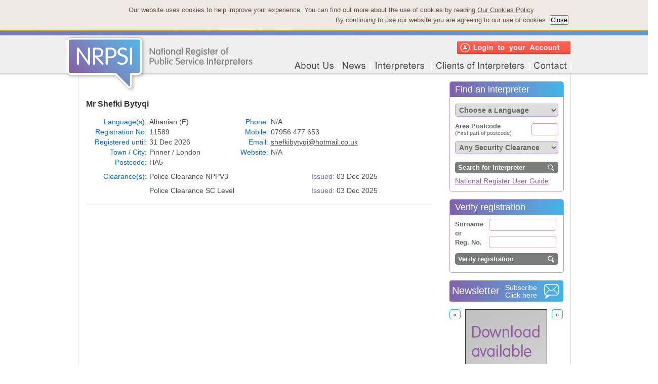

--- FILE ---
content_type: text/html; charset=UTF-8
request_url: https://www.nrpsi.org.uk/interpreters/Shefki-Bytyqi-11589.html
body_size: 5295
content:

<!DOCTYPE html>
<html lang="en-GB"  xml:lang="en-GB">
<head>
<meta http-equiv="Content-Type" content="text/html; charset=utf-8" />
<meta http-equiv="X-UA-Compatible" content="IE=9" >
<title>NRPSI - Interpreter Mr Shefki Bytyqi - Albanian</title>
<meta name="description" content="Mr Shefki Bytyqi is a NRPSI registered Interpreter for Language(s) Albanian. The NRPSI is the UK's independent voluntary regulator of professional interpreters specialising in the public sector." />
<meta name="viewport" content="width=device-width">
<link href="/NRPSI_news.rss" rel="alternate" type="application/rss+xml" title="NRPSI - latest News and Links" />
<link href="/css/jquery-ui.css" rel="stylesheet" type="text/css" />
<link href="/css/main.css" rel="stylesheet" />
<link href="/css/menu.css" rel="stylesheet" type="text/css" />
<script language="JavaScript" src="/js/jquery-1.8.2.min.js" type="text/javascript"></script>
<script language="JavaScript" src="/js/jquery-ui-1.8.24.min.js" type="text/javascript"></script>
<script language="JavaScript" src="/js/jquery.validate.min.js" type="text/javascript"></script>
<script language="JavaScript" src="/js/jquery.cycle.all.js" type="text/javascript"></script>
<script language="JavaScript" src="/js/nrpsi.js" type="text/javascript"></script>

<!-- Google tag (gtag.js) -->
<script async src="https://www.googletagmanager.com/gtag/js?id=G-M2WMR2PWS0"></script>
<script>
  window.dataLayer = window.dataLayer || [];
  function gtag(){dataLayer.push(arguments);}
  gtag('js', new Date());

  gtag('config', 'G-M2WMR2PWS0');
</script>

<script type="text/javascript">
$(function() {
	webStats(
  "",
  "",
  "",
  "");

});
</script>
</head>
<body>
<a name="top" id="top"></a>
<div id="cookieNote">
  <div id="cookieCont">Our website uses cookies to help improve your experience. You can find out more about the use of cookies by reading <span style="cursor:pointer;font-size: small; text-decoration:underline;text-decoration:underline; cursor:pointer;" onClick="showCookiePol('cookies')">Our Cookies Policy</span>.<br>
    By continuing to use our website you are agreeing to our use of cookies.
    <input name="Close" id="cookieClose" type="button" style="font-size:small; padding:0; line-height:10px;" value="Close" onClick="$('#cookieNote').hide();">
    </div>
</div>
<div id="topGrad"></div>
<div id="headWrapper">
  <header>
    <div id="mHeader"> <a href="/"><img class="logo" src="/images/nrpsi-logo.png" alt="NRPSI-LOGO" width="371" height="115"/></a>
          <div id="topMenu">
      <ul class="menu">
        <!--<li class="nosub"><a class="open home" href="/"><img src="/images/blank.gif" width="8" height="8" alt="Home Page" /></a></li>-->
        <li class="liTop"><a class="open about" href="/about-us.html"><img src="/images/blank.gif" width="8" height="8" alt="About Us" />
          <!--[if gte IE 7]><!--></a><!--<![endif]-->
          <!--[if lte IE 6]><table><tr><td><![endif]-->
          <ul>
            <li><a href="/about-us/our-history.html">Our History</a></li>
            <li><a href="/about-us/board-of-directors.html">NRPSI Board</a></li>
            <li><a href="/about-us/nrpsi-team.html">NRPSI Team</a></li>
            <li><a href="/about-us/registration.html">Registration</a></li>
            <li><a href="/about-us/qualification.html">Qualification</a></li>
            <li><a href="/about-us/professional-standards.html">Professional Standards</a></li>
            <li><a href="/about-us/equality-and-diversity.html">Equality and Diversity</a></li>
            <li><a href="/about-us/frequently-asked-questions.html">Frequently Asked Questions</a></li>
            <li><a href="/about-us/terms-and-conditions.html">Terms and Conditions</a></li>
            <!--<li><a href="/about-us/complaints-about-interpreters.html">Complaints about Interpreters</a></li>
            <li><a href="/about-us/disciplinary-committee-and-hearings.html">Disciplinary Committee and Hearings</a></li>-->
          </ul>
          <!--[if lte IE 6]></td></tr></table></a><![endif]-->
        </li>
        <li class="nosub"><a class="open news" href="/news-and-links.html"><img src="/images/blank.gif" width="8" height="8" alt="News" /></a></li>
        <li class="liTop"><a class="open inter" href="/for-interpreters.html"><img src="/images/blank.gif" width="8" height="8" alt="Interpreters" />
          <!--[if gte IE 7]><!--></a><!--<![endif]-->
          <!--[if lte IE 6]><table><tr><td><![endif]-->
          <ul>
            <li><a href="/for-interpreters/why-join-the-national-register.html">Why join the National Register</a></li>
            <li><a href="/for-interpreters/join-the-register.html">How to join the Register</a></li>
            <li><a href="/for-interpreters/renew-your-registration.html">How to renew your registration</a></li>
            <li><a href="/for-interpreters/returning-to-the-register.html">Returning to the Register</a></li>
            <li><a href="/for-interpreters/register-additional-languages.html">Register Additional Languages</a></li>
            <li><a href="/for-interpreters/fees.html">Fees</a></li>
            <li><a href="/for-interpreters/make-a-payment.html">Make a Payment</a></li>
          </ul>
          <!--[if lte IE 6]></td></tr></table></a><![endif]-->
          </li>
        <li class="liTop"><a class="open users" href="/for-clients-of-interpreters.html"><img src="/images/blank.gif" width="8" height="8" alt="Clients of Interpreters" />
          <!--[if gte IE 7]><!--></a><!--<![endif]-->
          <!--[if lte IE 6]><table><tr><td><![endif]-->
          <ul>
            <li><a href="/for-clients-of-interpreters/why-use-a-registered-interpreter.html">Why use a Registered Interpreter</a></li>
            <li><a href="/for-clients-of-interpreters/searching-the-register.html">Searching the Register</a></li>
            <li><a href="/for-clients-of-interpreters/complaints-about-interpreters.html">Complaints about Interpreters</a></li>
            <li><a href="/for-clients-of-interpreters/disciplinary-outcomes.html">Disciplinary Outcomes</a></li>
            <li><a href="/for-clients-of-interpreters/disciplinary-committee.html">Disciplinary Committees</a></li>
            <li><a href="/for-clients-of-interpreters/code-of-professional-conduct.html">Code of Professional Conduct</a></li>
            <li><a href="/for-clients-of-interpreters/interpreters-id-card.html">Interpreter's ID Card</a></li>
          </ul>
          <!--[if lte IE 6]></td></tr></table></a><![endif]-->
         </li>
        <li class="nosub"><a class="open contact" href="/about-us/contact-us.html"><img src="/images/blank.gif" width="8" height="8" alt="Contact" /></a></li>
      </ul>
      <img class="close" src="/images/blank.gif" alt="close" /> 
    </div>
      <div id="loginBTN">
              <img id="loginLink" src="/images/content/home/loginBtn.jpg" width="224" height="25">      </div>
    </div>
  </header>
</div>
<div id="wrapper">
  <div id="mWrapper">
    <div id="mContent">
      <div id="contentLeft"  >
        <article>
          <div id="intResults">
  <table border="0" cellspacing="0" cellpadding="2" style="width:685px; margin: 25px 0 0 0;">
      <tr>
        <td style="text-align:left;"><div style="overflow:hidden; display:block; position:relative; width:100%;">
            <div class="name"><h3 style="font-size:16px; font-size:16px; font-weight:bold; color:#333;">Mr Shefki Bytyqi</h3>
            </div>
            <div class="dist">
                                                      </div>
                        <div>
              <div>
                <div class="columnLeft">
                  <div class="label">Language(s):</div>
                  <div class="dataLeft">
                    Albanian (F)                  </div>
                  <div class="label">Registration No:</div>
                  <div class="dataLeft">11589&nbsp;</div>
                  <div class="label">Registered until:</div>
                  <div class="dataLeft">31 Dec 2026&nbsp;</div>
                  <div class="label">Town / City:</div>
                  <div class="dataLeft">Pinner / London&nbsp;</div>
                  <div class="label">Postcode:</div>
                  <div class="dataLeft">HA5&nbsp;</div>
                </div>
                <div class="columnRight">
                  <div class="label">Phone:</div>
                  <div class="dataRight">
                    N/A                  </div>
                  <div class="label">Mobile:</div>
                  <div class="dataRight">
                    07956 477 653                  </div>
                  <div class="label">Email:</div>
                  <div class="dataRight">
                    <a target="_blank" class="intEmail" href="mailto:shefkibytyqi@hotmail.co.uk?subject=Contact via the NRPSI website">shefkibytyqi@hotmail.co.uk</a>                  </div>
                  <div class="label">Website:</div>
                  <div class="dataRight">
                    N/A                  </div>
                </div>
              </div>
            </div>
          </div>
          <div class="columnLeft" style="width:100%; overflow:hidden; position:relative;margin:8px 0 0 0;">
            <div class="label">Clearance(s):</div>
            <div class="dataLeft" style="width: 500px;">
              <div class="clearItem"><div class="clearDetails">Police Clearance NPPV3</div><div class="clearDates"><span class="fontBlue">Issued:</span> 03 Dec 2025</div></div><div class="clearDetails">Police Clearance SC Level</div><div class="clearDates"><span class="fontBlue">Issued:</span> 03 Dec 2025</div>            </div>
          </div></td>
      </tr>
          </tbody>
  </table>
  <div id="iCard" style="display:none;"></div>
<div id="addToBM" style="display:none;"></div>
<div id="viewGmap" style="display:none;"> All distances displayed on the search results page are the shortest distance between geographical coordinates and may differ from the driving distance shown below.
  <iframe id="googleMap" width="775" height="430" frameborder="0" scrolling="no" marginheight="0" marginwidth="0" src=""></iframe>
  <a href="" target="_blank" id="gLink">View full map on Google</a></div>
        </article>
      </div>
            <div id="contentRight">
      			<div id="intSearch" class="intSearch">
  <div class="header">Find an interpreter</div>
  <div class="content">
    <div>
      <select name="intLang" id="intLang" class="select" tabindex="1">
        <option value="">Choose a Language</option>
        <option value="Albanian">Albanian</option><option value="Algerian">Algerian</option><option value="Amharic">Amharic</option><option value="Arabic">Arabic</option><option value="Armenian (Eastern)">Armenian (Eastern)</option><option value="Azerbaijani">Azerbaijani</option><option value="Azeri">Azeri</option><option value="Bambara">Bambara</option><option value="Belarusian">Belarusian</option><option value="Bengali">Bengali</option><option value="Bilen">Bilen</option><option value="Bosnian">Bosnian</option><option value="Bravanese">Bravanese</option><option value="Bulgarian">Bulgarian</option><option value="Cantonese">Cantonese</option><option value="Cape Verdean Creole">Cape Verdean Creole</option><option value="Croatian">Croatian</option><option value="Czech">Czech</option><option value="Dari">Dari</option><option value="Dioula">Dioula</option><option value="Dutch">Dutch</option><option value="Farsi">Farsi</option><option value="Flemish (Dutch)">Flemish (Dutch)</option><option value="French">French</option><option value="Fula">Fula</option><option value="Georgian">Georgian</option><option value="German">German</option><option value="Greek">Greek</option><option value="Gujarati">Gujarati</option><option value="Hebrew">Hebrew</option><option value="Herero">Herero</option><option value="Hindi">Hindi</option><option value="Hindko">Hindko</option><option value="Hungarian">Hungarian</option><option value="Igbo">Igbo</option><option value="Ilocano">Ilocano</option><option value="Indonesian (Bahasa Indonesia)">Indonesian (Bahasa Indonesia)</option><option value="Italian">Italian</option><option value="Jamaican Patois">Jamaican Patois</option><option value="Japanese">Japanese</option><option value="Kibajuni">Kibajuni</option><option value="Kikuyu">Kikuyu</option><option value="Kinyarwanda">Kinyarwanda</option><option value="Kirundi">Kirundi</option><option value="Korean">Korean</option><option value="Krio">Krio</option><option value="Kurdish:Bahdini">Kurdish:Bahdini</option><option value="Kurdish:Feyli">Kurdish:Feyli</option><option value="Kurdish:Kurmanji">Kurdish:Kurmanji</option><option value="Kurdish:Sorani">Kurdish:Sorani</option><option value="Lao">Lao</option><option value="Latvian">Latvian</option><option value="Lingala">Lingala</option><option value="Lithuanian">Lithuanian</option><option value="Luganda">Luganda</option><option value="Macedonian (Gorani)">Macedonian (Gorani)</option><option value="Malayalam">Malayalam</option><option value="Mandarin">Mandarin</option><option value="Mandinka">Mandinka</option><option value="Maninka">Maninka</option><option value="Marathi">Marathi</option><option value="Mauritian Creole">Mauritian Creole</option><option value="Mende">Mende</option><option value="Mirpuri">Mirpuri</option><option value="Moldovan">Moldovan</option><option value="Mongolian">Mongolian</option><option value="Moroccan">Moroccan</option><option value="Nepalese">Nepalese</option><option value="Norwegian">Norwegian</option><option value="Oromo">Oromo</option><option value="Pahari">Pahari</option><option value="Pangasinan">Pangasinan</option><option value="Panjabi (Indian)">Panjabi (Indian)</option><option value="Panjabi (Pakistani)">Panjabi (Pakistani)</option><option value="Pashto">Pashto</option><option value="Pidgin English (Nigerian)">Pidgin English (Nigerian)</option><option value="Pidgin English (West African)">Pidgin English (West African)</option><option value="Polish">Polish</option><option value="Portuguese">Portuguese</option><option value="Pothwari">Pothwari</option><option value="Romani">Romani</option><option value="Romanian">Romanian</option><option value="Russian">Russian</option><option value="Serbian">Serbian</option><option value="Shona">Shona</option><option value="Sinhalese">Sinhalese</option><option value="Slovak">Slovak</option><option value="Somali">Somali</option><option value="Soninke">Soninke</option><option value="Spanish">Spanish</option><option value="Sudanese Arabic">Sudanese Arabic</option><option value="Susu">Susu</option><option value="Swahili">Swahili</option><option value="Swedish">Swedish</option><option value="Sylheti">Sylheti</option><option value="Tagalog">Tagalog</option><option value="Tamil">Tamil</option><option value="Telugu">Telugu</option><option value="Temne">Temne</option><option value="Thai">Thai</option><option value="Tigrinya">Tigrinya</option><option value="Turkish">Turkish</option><option value="Twi">Twi</option><option value="Ukrainian">Ukrainian</option><option value="Urdu">Urdu</option><option value="Uzbek">Uzbek</option><option value="Vietnamese">Vietnamese</option><option value="Wolof">Wolof</option><option value="Yoruba">Yoruba</option><option value="Zaghawa">Zaghawa</option>      </select>
    </div>
    <div>
      <div style="width: 140px; float:left; margin: 7px 0 0 0; color: #666666; line-height:12px; white-space: nowrap;"><span style="font-weight:bold; font-size: 13px;">Area Postcode</span><br />
      <span style="font-size: 11px;">(First part of postcode)</span></div>
      <div style="width: 60px; float: right; padding: 3px 0 0 0;">
      <!--<input name="postCode2" id="postCode2" tabindex="3" value="" type="text" style="width: 38px; float:right; margin-left: 5px;" autocomplete="off">-->
      <input name="postCode1" id="postCode1" tabindex="2" value="" type="text" style="width: 45px; float:right;" autocomplete="off">
      </div>
    </div>
    <div>
      <select name="intClearance" id="intClearance" class="select" tabindex="4">
        <option value="">Any Security Clearance</option>
        <option value="Counter Terrorist Check">Counter Terrorist Check</option><option value="DBS Enhanced Certificate">DBS Enhanced Certificate</option><option value="DBS Enhanced Update">DBS Enhanced Update</option><option value="DBS Standard Certificate">DBS Standard Certificate</option><option value="DBS Standard Update">DBS Standard Update</option><option value="Disclosure Northern Ireland Certificate Enhanced">Disclosure Northern Ireland Certificate Enhanced</option><option value="Disclosure Scotland Enhanced">Disclosure Scotland Enhanced</option><option value="Disclosure Scotland Level 2">Disclosure Scotland Level 2</option><option value="Home Office Counter Terrorist Check">Home Office Counter Terrorist Check</option><option value="Home Office Security Clearance (SC Level)">Home Office Security Clearance (SC Level)</option><option value="MoD Security Clearance">MoD Security Clearance</option><option value="Police Clearance CTC">Police Clearance CTC</option><option value="Police clearance MV">Police clearance MV</option><option value="Police Clearance NPPV2">Police Clearance NPPV2</option><option value="Police Clearance NPPV3">Police Clearance NPPV3</option><option value="Police clearance RV ">Police clearance RV </option><option value="Police Clearance SC Level">Police Clearance SC Level</option><option value="Security Clearance (SC Level)">Security Clearance (SC Level)</option>      </select>
    </div>
    <div>
      <input name="getInt" class="button" value="Search for Interpreter" type="button"><br>
    <a href="/downloads/NRPSI_Register_User_Guide_v220520.pdf" target="_blank" style="color:#9060a5">National Register User Guide </a></div>
  </div>
</div>
<div id="regSearch" class="intSearch">
  <div class="header">Verify registration</div>
  <div class="content">
    <div style="line-height: 18px; width: 60px; font-weight:bold; font-size: 13px; color: #666666; float:left; margin: 7px 0 0 0;">Surname<br>
      or<br>
      Reg. No. </div>
    <div style="width: 140px; float:left;">
      <input name="surName" id="surName" value="" type="text" style="width: 125px; float:right;" autocomplete="off">
      <input name="regNo" id="regNo" value="" type="text" style="width: 125px; float:right; margin: 10px 0 0 0;" autocomplete="off">
    </div>
    <div>
      <input name="getReg" class="button" value="Verify registration" type="button">
    </div>
  </div>
</div>        <div style="width:212px; height:32px; background-image:url(/images/content/searchHeader.png);border-radius: 4px; margin: 0 0 15px 0; padding: 5px 8px 5px 5px;color: #FFFFFF; cursor:pointer;" onclick="userReg('newsletter');">
     <div style="width:105px; float:left; font-size: 20px; line-height: 31px;">Newsletter</div>
     <div style="font-size:14px; float:left; line-height: 15px; padding: 2px 0 0 0;">Subscribe<br />
          Click here</div>
     <img src="/images/content/mail.png" width="32" height="32" style="float:right;" /></div>
     
<div id="adBanner" style="text-align:center;">
<div style="width:100%; text-align: center;"><a href="/AnnualReview6thEdition" target="_blank"><img src="/downloads/adverts/NRPSI_Annual_Review_6th_Edition_Banner_160x600px.png"  width="160" height="600"></a></div>
<div style="width:100%; text-align: center;"><a href="https://nrpsi.org.uk/downloads/NRPSI_Register_User_Guide_v220520.pdf" target="_blank"><img src="/downloads/adverts/NRPSI_Register_User_Guide.png"  width="160" height="600"></a></div>
<div style="width:100%; text-align: center;"><a href="https://www.nrpst.org.uk/" target="_blank"><img src="/downloads/adverts/1926_NRPST_Skyscraper_v1.jpg"  width="160" height="600"></a></div>
</div>
<div id="addBannerNav">
	<button id="prevAd" style="float:left;">&laquo;</button>
	<button id="nextAd" style="float:right;">&raquo;</button>
</div>
      </div>
          </div>

  </div>
  <div id="uLogin"></div>
  <div id="popup" style="display:none;"></div>
  <div id="footWrapper">
    <footer>
      <div id="mFooter">
      <ul>
        <li style="border-left: none;">© Copyright 2011-2026</li>
        <li onClick="showCookiePol('cookies');"><span>Cookies</span></li>
        <li onClick="showCookiePol('privacy');"><span>Privacy Policy</span></li>
        <li> <a href="/about-us.html">About Us</a> </li>
        <li> <a href="/news-and-links.html">News</a> </li>
        <li> <a href="/for-interpreters.html">Interpreters</a> </li>
        <li> <a href="/for-clients-of-interpreters.html">Clients of Interpreters</a> </li>
        <li> <a href="/about-us/contact-us.html">Contact us: 020 7721 5500</a> </li>
      </ul></div>
          </footer>
  </div>
</div>
<div id="newsSignup"></div>
</body>
</html>

--- FILE ---
content_type: text/css
request_url: https://www.nrpsi.org.uk/css/main.css
body_size: 4861
content:
@charset "utf-8";
html {
	height: 100%;
	-webkit-animation: safariSelectorFix infinite 1s;
}
@-webkit-keyframes safariSelectorFix {
 0% {
 zoom:1;
}
 100% {
 zoom:1;
}
}
@media only screen and (max-device-width: 480px) {
 html {
 -webkit-text-size-adjust: 100%;
}
}
input:required {
	border:1px solid #900;
	outline: none;
	box-shadow:none;
}
body {
	font-family: Arial, Helvetica, sans-serif;
	font-size: 14px;
	color: #494949;
	background-color: #FFF;
	margin: 0px;
	padding: 0px;
	width: 100%;
	height: 100%;
	line-height: 20px;
}
ol, ul {
	padding:2px 2px 0 20px;
	margin: 0;
}
* {
	font-size: 14px;
}
a, a:active, a:focus {
	color: #494949;
	outline: 0;
}

a:hover {
	color: #666666;
	outline: 0;
}
img {
	border: none;
}
h1, h2, h3, h4 {
	margin: 0 0 15px 0;
	font-weight: normal;
}
h1 {
	color: #6468B0;
	font-size: 18px;
}
h2 {
	color: #6468B0;
	font-size: 18px;
}
h3, h4 {
	color: #6468B0;
	font-size: 14px;
}
p {
	margin: 0 0 10px 0;
	font-weight: normal;
}
form {
	padding:0;
	margin:0;
}
#cookieNote {
    background: none repeat scroll 0 0 #EFE9E5;
    border-bottom: 1px solid #D59F0F;
    color: #644D35;
    font-size: small;
    padding: 10px;
	text-align:center;
	width: 100%;
}
#cookieCont {	
	margin: 0 auto;
	width: 815px;
	text-align:right;
    font-size: small;
}
#cookieClose {	
	margin: 0 -65px 0 0;
    font-size: small;
}
#topGrad {
	background-image: url(/images/topGrad.jpg);
	background-repeat: no-repeat;
	background-position: center top;
	height: 9px;
	width: 100%;
	position: relative;
	overflow:hidden;
	min-width: 1024px;
}
#headWrapper {
	background-color: #EfEfEf;
    border: 1px solid #dad7d2;
	border-width: 0px 0px 1px 0;
	width: 100%;
	min-width: 1024px;
	-webkit-box-shadow: 0 2px 3px 1px rgba(0, 0, 0, 0.1);
	-moz-box-shadow: 0 2px 3px 1px rgba(0, 0, 0, 0.1);
	box-shadow: 0 2px 3px 1px rgba(0, 0, 0, 0.1);
	position: relative;
}
#mHeader {
	height: 75px;
	width: 1025px;
	margin: 0 auto;
	padding: 0;
	position: relative;
	font-family: Verdana, Geneva, sans-serif;
	font-size: 18px;
}
#mHeader .logo {
	margin: 0 -7px 0 0px;
	z-index: 1000;
	position:relative;
}
#wrapper {
	position: relative;
	border-radius: 5px 5px 5px 5px;
	z-index: 1;
}
#mWrapper {
	margin: 0 auto;
	width: 1025px;
	position: relative;
    min-height: 80vh;
}
#mContent {
	margin: 0 26px;
	width: 972px;
	position: relative;
	border: 1px solid #dad7d2;
	border-width: 0 1px 0 1px;
	overflow:hidden;
	z-index: 1;
}
#contentLeft {
	width: 685px;
	padding: 15px;
	position: relative;
	float: left;
	overflow:hidden;
	z-index: 1;
}
#contentRight {
	/*border-left: 1px solid #dad7d2;*/
	position: relative;
	width: 224px;
	padding: 15px;
	float: right;
	overflow:hidden;
	z-index:1;
}
#contentRight p {
	margin: 0 0 5px 0;
}
#footWrapper {
	border: 1px solid #dad7d2;
	border-width: 1px 0;
	background-color: #E8E8E8;
	margin-top: 0;
	overflow:hidden;	
}
#mFooter {
	margin: 0 26px;
	width: 972px;
	position: relative;
	padding: 10px 0 230px 0;
	margin: 0 auto;
	overflow:hidden;
}
#mFooter ul {
    list-style: none outside none;
    padding: 0;
	margin: 0;
}
#mFooter ul li {
    float: left;
    padding: 4px 8px;
	border-left: 2px solid #FFF;
}
#mFooter ul li span, #mFooter ul li a {
	text-decoration:none;
	cursor:pointer;
}
#mFooter ul li span:hover, #mFooter ul li a:hover {
	border-bottom: 1px dotted #494949;
	cursor:pointer;
}
#home {
	border-bottom: 1px solid #dad7d2;
	overflow:hidden;
}
#home .homeBanner {
	margin: 15px 15px 15px 0;
	float: left;
}
#homeContent {
	overflow:hidden;
}
#homeContent .linkBox {
	float: left;
	height: 240px;
	width: 215px;
	margin: 15px 16px 0 0;
	border-radius: 5px;
	position: relative;
	border: 1px solid #0fb7ff;
	overflow:hidden;
	background-repeat: no-repeat;
	background-position: center bottom;
}
#homeContent .linkBox.register {
	background-image: url(/images/content/home/Register-with-us.jpg);
}
#homeContent .linkBox.get {
	background-image: url(/images/content/home/get-interpreter.jpg);
}
#homeContent .linkBox.about {
	background-image: url(/images/content/home/our-role.jpg);
	margin: 15px 0 0 0;
}
#homeContent .linkBox .header {
	height: 50px;
	border-bottom: 1px solid #0fb7ff;
	color: #6C6C6C;
	font-size:16px;
	line-height: 25px;
	padding: 10px 8px;
	overflow:hidden;
	background-image: url(/images/tranparent_90_fff.png);
	border-radius: 4px 4px 0px 0px;
}
#homeContent .linkBox .header a {
	color: #6468B0;
	font-size: 13px;
	font-weight: bold;
	text-decoration:none;
	display: inline-block;
	float: right;
	padding: 2px 0 0 0;
}
#homeContent .linkBox .header a:hover {
	color: #6468B0;
}
#aboutContent {
	padding: 20px 0 10px 0;
	position: relative;
	overflow: hidden;
}
#aboutNav {
	float: left;
	width: 180px;
	margin: 3px 20px 10px 0;
}
#aboutNav ul.menu {
	list-style:none;
	padding:2px 2px 0 2px;
	background-color: #FFF;
	border: 1px solid #dad7d2;
	border-bottom: none;
	border-radius: 5px;
	width: 180px;
	margin: 0;
	-webkit-border-radius: 5px;
	-moz-border-radius: 5px;
	box-shadow: 0 0 5px 1px rgba(0, 0, 0, 0.1);
	-webkit-box-shadow: 0 0 5px 1px rgba(0, 0, 0, 0.1);
	-moz-box-shadow: 0 0 5px 1px rgba(0, 0, 0, 0.1);
	overflow: hidden;
}
#aboutNav ul.menu li {
	width: 100%;
	border-bottom: 1px solid #dad7d2;
	padding:2px 10px 0 5px;
	color: #818181;
}
#aboutNav ul.menu li a {
	display:block;
	color: #494949;
	line-height:20px;
	text-decoration: none;
	padding: 2px 20px 2px 5px;
	font-size: 14px;
}
#aboutNav ul.menu li a.active, #aboutNav ul.menu li a.active:hover {
	color: #494949;
	background-image: url(/images/content/about/linkActive.png);
	background-repeat: no-repeat;
	background-position: right center;
	text-decoration: underline;
}
#aboutNav ul.menu li a:hover {
	background:#fffffe;
	color: #6468B0;
}
#aboutNav ul.menu li.title, #aboutNav ul.menu li.title a, #aboutNav ul.menu li.title a:hover {
	padding: 2px 20px 2px 3px;
	display:block;
	color: #6468B0;
	font-weight: bold;
}
#aboutNav ul.menu li.title a.active {
	text-decoration: none;
}
#aboutText {
	float: left;
	width: 480px;
	padding-top: 8px;
}
.fontBlue {
	color: #6468B0;
}
.font12-blue {
	font-size: 13px;
	color: #6468B0;
}
.font14-blue {
	font-size: 14px;
	color: #6468B0;
}
#aboutDynamic {
	padding: 20px 0 0 0;
	border-top: 1px solid #dad7d2;
	overflow: hidden;
	position: relative;
}
#aboutDynNav {
	width: 200px;
	float:left;
	padding-top: 40px;
}
#aboutDynNav ul {
	list-style:none;
	overflow: hidden;
	margin: 0px;
	padding-top: 2px;
	padding-right: 2px;
	padding-bottom: 0;
	padding-left: 2px;
}
#aboutDynNav ul li.text {
	color: #494949;
	line-height: 20px;
	padding: 0 0 10px 15px;
	cursor: pointer;
}
#aboutDynNav ul li.text a {
	color: #494949;
	text-decoration:none;
}
#aboutDynNav ul li.text a:hover {
	color: #666666;
}
#aboutDynNav ul li.text a.active {
	text-decoration: underline;
	color: #494949;
}
#aboutDynNav ul li.text.active, #aboutDynNav ul li.text.active:hover {
	text-decoration: underline;
	color: #6468B0;
}
#aboutDynNav ul li.text:hover {
	color: #6468B0;
	text-decoration: none;
}
#aboutDynNav ul li.header {
	font-weight: bold;
	color: #6468B0;
	font-size: 14px;
	padding: 0px 0 10px 10px;
}
#aboutDynContent {
	width: 480px;
	float:left;
}
#aboutDynContent img {
	border:1px solid #0fb7ff;
	float: right;
	margin-left:15px;
    margin-bottom: 10px;
}
#aboutDynDetails {
	overflow: auto;
	display: block;
}
#aboutDynDetails h3 {
	color: #494949;
	font-weight:bold;
}
#aboutContent #faq {
	padding: 0;
}
#aboutContent #faq li {
	padding: 0;
}
#aboutContent #faq ul {
	padding: 0 0 0 20px;
}
#aboutContent #faq .letter {
	float: left;
	width: 30px;
	color: #6468B0;
	font-weight: bold;
}
#aboutContent #faq .question {
	float: left;
	width: 440px;
}
#aboutContent #faq .question h4 {
	font-weight: bold;
	padding: 0;
	margin: 0;
	color: #494949;
}
#aboutContent #faq .answer {
	background-color:#FFF;
	font-weight: normal;
	float: left;
	width: 440px;
}
#aboutContent .faqBanner {
	float: left;
	margin-top: 20px;
}
.resultRow {
	border-bottom: 1px solid #dad7d2;
	padding: 0 0 10px 0;
	margin: 0 0 10px 0;
	width: 480px;
	overflow: hidden;
}
.resultRow .leftCol {
	float: left;
	width: 220px;
	padding: 5px 0 5px 20px;
}
.resultRow .rightCol {
	float: left;
	width: 218px;
	padding: 5px 0 5px 20px;
}
#map {
	width:680px;
	height:480px;
	margin-left:-200px;
	border: 1px solid #dad7d2;
	position:relative;
	z-index:1000;
}
#blogHeader {
	overflow:hidden;
}
#blogHeader h1 {
	margin-bottom: 10px;
}
#blogHeader h1 .results {
	color: #494949;
	font-size: 13px;
	padding-left: 10px;
}
#blogHeader .topicDescription {
	color: #494949;
	width: 480px;
	overflow: hidden;
	padding: 0 0 15px 0;
}
#blogHeader #paging {
	color:#494949;
	width: 480px;
	overflow: hidden;
}
#blogHeader #paging #prev {
	float: left;
	width: 80px;
}
#blogHeader #paging #pages {
	float: left;
	width: 345px;
	text-align: center;
}
#blogHeader #pages span {
	color:#494949;
	cursor: pointer;
	font-weight: bold;
}
#blogHeader #pages span.active {
	color:#6468B0;
	font-size:18px;
}
#blogHeader #paging #next {
	float: left;
	width: 55px;
	text-align: right;
}
#blogHeader #paging #next, #blogHeader #paging #prev {
	color:#494949;
	font-size:12px;
	cursor: pointer;
}
#blogList {
	overflow:hidden;
}
#blogList ul {
	border-top: 1px solid #dad7d2;
	list-style-type: none;
	display:block;
	margin: 0;
	padding: 0;
}
#blogList ul li {
	border-bottom: 1px solid #dad7d2;
	padding: 8px 0;
	overflow: hidden;
	float: left;
	width: 100%;
}
#blogList ul li a {
	text-decoration: none;
}
#blogList ul li h3 {
	margin: 5px 0;
	font-weight: bold;
}
#blogList ul li .read {
	margin-left: 10px;
	float: right;
	display: block;
}
#blogList ul li .desc {
	color:#666;
	font-size: 13px;
	margin-bottom: 5px;
}
#blogList ul li .read a {
	font-weight: bold;
	font-size:  0.9em;
}
#newsPost {
	overflow:hidden;
	position:relative;
}
#newsPost h1 {
	margin: 15px 0 0 80px;
	display: block;
}
#newsPost #nav {
	border-top: 1px solid #dad7d2;
	padding: 8px 0;
	overflow: hidden;
	line-height: 25px;
	height: 25px;
}
#newsPost #nav #prev, #newsPost #nav #next {
	width: 90px;
	float:left;
}
#newsPost #nav #prev img, #newsPost #nav #next img {
	vertical-align: middle;
}
#newsPost #nav #prev a, #newsPost #nav #next a {
	color: #999;
	text-decoration:none;
}
#newsPost #nav #next {
	text-align: right;
}
#newsPost #nav #options {
	width: 503px;
	float:left;
	text-align:center;
	font-weight: bold;
	cursor:pointer;
}
#newsPost #header {
	padding: 20px 0 8px 0;
	overflow: hidden;
}
#newsPost #header h1 {
	padding: 8px 0;
	margin: 0;
}
#newsPost #viewPDF {
	width: 683px;
	position: relative;
	overflow: hidden;
	display: block;
	height: 580px;
	border: 1px solid #dad7d2;
	background-color: #fff;
	-webkit-box-shadow: 0 0 4px rgba(0, 0, 0, 0.2), inset 0 0 50px rgba(0, 0, 0, 0.1);
	-moz-box-shadow: 0 0 4px rgba(0, 0, 0, 0.2), inset 0 0 50px rgba(0, 0, 0, 0.1);
	box-shadow: 0 0 5px rgba(0, 0, 0, 0.2), inset 0 0 50px rgba(0, 0, 0, 0.1);
}
#newsPost #viewPDF object {
	margin: -1 0 0 0;
	z-index:1;
}
#newsPost #fullScreen {
	display: none;
	overflow: hidden;
}
#newsPost #fullScreen iframe {
	height: 100%;
	width: 100%;
}
#newsPost #content {
	border: 1px solid #CCC;
	padding: 10px;
	width: 663px;
	overflow: hidden;
	min-height: 580px;
	background-color: #fff;
	-webkit-box-shadow: 0 0 4px rgba(0, 0, 0, 0.2), inset 0 0 50px rgba(0, 0, 0, 0.1);
	-moz-box-shadow: 0 0 4px rgba(0, 0, 0, 0.2), inset 0 0 50px rgba(0, 0, 0, 0.1);
	box-shadow: 0 0 5px rgba(0, 0, 0, 0.2), inset 0 0 50px rgba(0, 0, 0, 0.1);
}
#newsSearch, #regSearch, #intSearch {
	margin: 10px 0 0 0;
	border: 1px solid #BC95F2;
	width: 185px;
	border-radius: 5px;
	-webkit-border-radius: 5px;
	-moz-border-radius: 5px;
    /*
	background-image: url(../images/content/searchBG.png);
	background-repeat: no-repeat;
	background-position: left bottom;
    */
}
#newsSearch .header, #regSearch .header, #intSearch .header {
	background-image: url(../images/content/searchHeader.png);
	background-repeat: no-repeat;
	background-position: center top;
	border-radius: 4px 4px 0 0;
	padding: 5px 10px 5px 10px;
	font-size: 18px;
	color: #FFF;
}
#newsSearch .content, #regSearch .content, #intSearch .content {
	padding: 3px 10px 10px 10px;
	overflow: hidden;
}
#newsSearch input, #regSearch input, #intSearch input, div.intLogin .field, div.content .field {
	border-radius: 5px;
	border: 1px solid #BC95F2;
	padding: 3px 3px;
	margin: 5px 0 0 0;
	width: 150px;
	float: left;
	color:#494949;
	font-size: 14px;
}
#newsSearch input.date {
	width: 100px;
	float: left;
	color:#494949;
}
#newsSearch label, #regSearch label, #intSearch label {
	color:#666;
	font-weight: bold;
	font-size: 13px;
	float: left;
	width: 50px;
	clear: left;
	margin: 5px 0 0 0;
	padding: 2px 0 2px 0;
}
#newsSearch input.button, #regSearch input.button, #intSearch input.button {
	background-color: #7a7b7b;
	border: 1px solid #7a7b7b;
	padding: 3px 5px;
	color: #FFF;
	font-weight: bold;
	font-size:13px;
	width: 90px;
	text-align:left;
	background-image: url(../images/content/magnifier.png);
	background-position: right center;
	background-repeat: no-repeat;
	cursor: pointer;
	float: left;
	margin-left: 10px;
}
#newsSearch input.buttonReset {
	background-color: #B9B9B9;
	border: 1px solid #CCC;
	padding: 3px 5px;
	width: 57px;
	text-align:left;
	cursor: pointer;
	float: left;
	color: #FFF;
	font-weight: bold;
	clear: left;
}
.ui-tooltip {
	border: 1px solid #CCC;
	background-color: #FFFFFF;
	padding: 3px 5px;
	box-shadow: none;
	-webkit-box-shadow: none;
	-moz-box-shadow: none;
	max-width: 250px;
	margin: 0 0 15px 0;
}
.ui-datepicker {
	font-size: 13px;
}
.ui-widget-header {
	background:#E9E9E9;
	border: 1px solid #dad7d2;
}
#newsList {
	overflow: hidden;
	position: relative;
	margin: 0;
	padding: 10px 5px;
	position: relative;
	border-top: 1px solid #DAD7D2;
	overflow:hidden;
	margin: 15px 0 0 0;
}
#btnReadBlog {
	position: absolute;
	left: 0px;
	bottom: 10px;
}
#btnReadBlog a:hover {
	color:#378DAD;
}
#btnReadBlog a {
	background-image: url("images/navItemBG-right.png");
	background-repeat: no-repeat;
	background-position: right center;
	padding: 6px 30px 6px 6px;
	color:#FFF;
	text-decoration:none;
	line-height: 30px;
}
#newsList .header {
	font-size: 20px;
	color: #6468B0;
	margin: 0 0 5px 0;
}
#newsList .date {
	font-size: 13px;
	position:absolute;
	bottom: 5px;
}
#newsList .listItem h3 {
	margin: 0 0 0 10px;
	padding: 5px 0;
}
#newsList .listItem h3 a {
	text-decoration: none;
	display:block;
	font-size: 14px;
}
#newsList .listItem h3 a:hover {
	color:#666;
}
#newsList .listContent {
	padding: 0 100px 0 10px;
	position:relative;
	width: 565px;
	height: 100px;
}
#newsList .listContent a.more {
	position: absolute;
	right: 0;
	bottom: 0;
	font-size: 12px;
	display:block;
	line-height: 15px;
	text-decoration:none;
}
#newsList #cycleNav {
	text-align:right;
	margin: 15px 0 0 0;
}
#newsList #cycleNav a {
	background-image: url("images/btn-slide-control.png");
	background-position: 0 0;
	text-align: center;
	text-decoration:none;
	width: 20px;
	height: 20px;
	margin: 2px;
	color: #59b0d2;
	display: inline-block;
}
#newsList #cycleNav a.activeSlide {
	background-position: -20px 0;
	color: #000;
}
#regSearch.intSearch, #intSearch.intSearch {
	width: 224px;
	position: relative;
	margin: 0 0 15px 0;
	border: 1px solid #BC95F2;
}
#intSearch.intSearch label {
	width: 90px;
}
#regSearch.regSearch label {
	width: 90px;
}
#intSearch.intSearch input.button, #regSearch.intSearch input.button {
	width: 204px;
	margin: 10px 0 5px 0;
}
#intSearch.intSearch .select {
	width: 204px;
	color:#666666;
	font-weight: bold;
	border-radius: 5px;
	border: 1px solid #BC95F2;
	padding: 3px 3px;
	margin: 10px 0 5px 0;
}
.ui-widget-overlay {
 background: none  background-color:#000000;
	opacity: 0.7;
	filter: alpha(opacity=70);
	-moz-opacity: 0.7;
	-khtml-opacity: 0.7;
}
/* banners */
#adBanner {
	overflow:hidden;
	position:relative;
	color: #FFF;
	width: 224px;
	padding: 0;
	line-height:normal;
	z-index: 300;
}
#adBanner div {
	position:absolute;
	display:block;
	top:0;
	width: 224px;
	height:625px;
	text-align:center;
	overflow:hidden;
}
#adBanner div img {
	position:relative;
	border:1px solid #333;
}
#addBannerNav {
	overflow:hidden;
	position:relative;
	display:block;
	z-index:400;
	top:-625px;
}
#addBannerNav button {
	background: #FFF;
	border: 1px solid #0fb7ff;
	color:#494949;
	border-radius: 5px;
}
/* banner end */
#intResults {
	float: left;
	width: 100%;
	font-size: 14px;
	overflow:auto;
}
#intResults table tbody tr td {
	border-bottom: 1px solid #CCC;
	vertical-align: top;
	padding: 10px 0;
}
#intResults table tbody tr td .label {
	color: #06C;
}
#loginBTN {
	position: absolute;
	top: 0;
	right: 26px;
	width: 250px;
	cursor: pointer;
	border-radius: 4px 4px 4px 4px;
	margin:12px 0 0 0;
	text-align:right;
}
div.intLogin {
	float: left;
	width: 320px;
	border: 1px solid #CCC;
	border-radius: 4px 4px 4px 4px;
	color:#666;
	background-repeat:repeat-x;
	background-position:top left;
	height: 320px;
}
div.intLogin div {
	padding: 5px 10px;
	font-size: 14px;
	overflow: hidden;
}
div.intLogin .header {
	background-image:url(../images/content/loginBG.png);
	color: #6468B0;
	font-size: 18px;
	border-bottom: 1px solid #CCC;
}
div.intLogin label {
	font-weight:bold;
	margin: 8px 0 0 0;
	font-size: 12px;
	color:#666;
}
#intResults div.name {
	font-weight: bold;
	width:100%;
}
#intResults div.dist {
	text-align: right;
	width: 140px;
	height: 28px;
	font-weight: bold;
	position: absolute;
	top: 0px;
	right: 0px;
}
#intResults .columnLeft {
	float: left;
	width: 280px;
}
#intResults .columnRight {
	float: left;
	width: 400px;
}
#intResults .columnLeft .label {
	color: #0066CC;
	float: left;
	width: 120px;
	text-align:right;
	padding: 0 5px 0 0;
}
#intResults .columnRight .label {
	color: #0066CC;
	float: left;
	width: 80px;
	text-align:right;
	padding: 0 5px 0 0;
}
#intResults .dataLeft {
	float: left;
	width: 150px;
	overflow: hidden;
	word-wrap: break-word;
}
#intResults .dataRight {
	float: left;
	width: 315px;
	overflow: hidden;
	word-wrap: break-word;
}
#intResults div.more  {
	color: #FF6317;
    cursor: pointer;
    font-weight: bold;
    position: absolute;
    right: 140px;
    text-align: right;
    top: 0px;
}
#intResults div.bookmk  {
	cursor: pointer;
	font-weight: bold;
	position: absolute;
	right: 0;
	text-align: right;
	top: 32px;
}
#intResults .more:hover, #intResults div.bookmk:hover {
	text-decoration:underline;
}
#intResults .clearDates {
	width: 135px;
	float:left;
	margin: 0 0 8px 0;
}
#intResults .clearDetails {
	width: 320px;
	float:left;
	margin: 0 0 8px 0;
}
#intResults .clearItem {
	overflow:hidden;
}
.conduct table {
	width:100%;
}
.conduct ol {
	margin: 0 0 0 15px;
	font-weight:bold;
}
.conduct table td {
	padding:4px;
	vertical-align:top;
	text-align:left;
}
.conduct h2, .conduct h3 {
	font-size: 14px;
	color:#333;
	margin:0;
	font-weight:bold;
}
#iCard {
	font-size: 14px;
}
#iCard .columnLeft {
	float: left;
	width: 390px;
	overflow: hidden;
}
#iCard .columnRight {
	float: left;
	width: 380px;
	overflow: hidden;
}
#iCard .columnLeft .label, #iCard .columnFull .label {
	color: #0066CC;
	float: left;
	width: 120px;
	padding: 0 5px 0 0;
}
#iCard .columnRight .label {
	color: #0066CC;
	float: left;
	width: 85px;
	padding: 0 5px 0 0;
}
#iCard .dataLeft {
	float: left;
	width: 260px;
	overflow: hidden;
	word-wrap: break-word;
}
#iCard .dataRight {
	float: left;
	width: 290px;
	overflow: hidden;
	word-wrap: break-word;
}
#iCard .columnFull {
	padding: 0 0 0 10px;
}
#iCard .columnFull .dataLeft {
	float: left;
	width: 380px;
	overflow: hidden;
	word-wrap: break-word;
}
.ui-tabs-vertical {
	border:none;
	float: left;
	position: relative;
	margin-top: -25px;
}
.ui-tabs-vertical .ui-tabs-nav {
	padding: 0px;
	margin: 40px 0 0 0;
	float: left;
	width: 220px;
	background: none;
	border: 0;
}
.ui-tabs-vertical .ui-tabs-nav li {
	padding: 0;
	clear: left;
	width: 100%;
	border: 1px solid #AAAAAA;
	border-radius: 4px;
    margin-bottom: 5px;
}
.ui-tabs-vertical .ui-tabs-nav li a {
	display:block;
	width: 204px;
	padding: 5px 8px;
}
.ui-tabs-vertical .ui-tabs-nav li.ui-tabs-active {
    margin-bottom: 5px;
}
.ui-tabs-vertical .ui-tabs-panel {
	float: right;
	margin: 0;
	font-size: 14px;
	color: #494949;
	width: 710px;
	padding: 0;
}
.ui-tabs-vertical .ui-tabs-panel h3 {
	font-size: 14px;
	color: #494949;
}
.ui-tabs-vertical .ui-tabs-panel .section {
    border: 1px solid #D3D3D3;
	border-radius: 4px;
}
.ui-tabs-vertical .ui-tabs-panel .subHeader {
    background: url("images/ui-bg_glass_75_e6e6e6_1x400.png") repeat-x scroll 50% 50% #E6E6E6;
    border-bottom: 1px solid #D3D3D3;
    color: #555555;
    padding: 3px 5px;
}
.ui-tabs-vertical .ui-tabs-panel .content {
	min-height: 400px;
}
.ui-tabs-vertical .ui-tabs-panel table tr td {
    padding: 3px 5px;
}
.ui-tabs-vertical  .ui-tabs-panel label {
	float:left;
    padding: 0 8px 0 0;
    text-align: right;
    width: 125px;
	display: block;
	color: #6468B0;
}

.ui-dialog {
	width: 800px;
	margin: auto;
}

table.tablesorter  {
	margin:10px 0 15px 0;
	width: 100%;
	text-align: left;
	border-color: #D2D2D2;
	border-width: 0 0 1px 1px;
	border-style: solid;
	clear: both;
}
table.tablesorter td {
	border-color: #D2D2D2;
	border-width: 1px 1px 0 0;
	border-style: solid;
	padding: 2px 3px;
	margin: 0;
	vertical-align: middle;
}
table.tablesorter .tableHeader {
	border: #D3D3D3 1px solid;
    background: url("images/ui-bg_glass_75_e6e6e6_1x400.png") repeat-x scroll 50% 50% #E6E6E6;
}
#accHeader {
	width: 710px;
	float:right;
	font-size: 16px;
}
#accHeader label {
	color: #6468B0;	
}
#accHeader .intHeader {
	border: 1px solid #D2D2D2;
	border-radius: 4px;
	padding: 3px 5px;
	margin: 5px 0;
}
.required {
	border: 1px solid #900;
	font-family: Verdana,Arial,sans-serif;
	font-size: 1em;
	padding: 3px;
}
.fontRed {
	color: #F30;
}
#intAccNav-1 ol {
	padding: 0 0 0 40px;
}
#intAccNav-1 ol li {
	border: 1px solid #D2D2D2;
	list-style-type:decimal-leading-zero;
	border-width: 0 0 1px 0;
	padding: 8px 10px;
}
.error {
	color:#66C;
	clear:both;
	float:none;
}
.ui-tabs-nav .attHeader {
    background: url("images/ui-bg_glass_55_fbf9ee_1x400.png") repeat-x scroll 50% 50% #CCCCCC;
}
div.intLogin .invalid, div.content .invalid {
    border: 1px solid #900;
}
div.intLogin .valid,  div.content .valid {
	border: 1px solid #BC95F2;
}
#makePay input, #makePay select {
	border:1px solid #900;	
}
#covid19-notice {
	position:fixed;
	bottom: 20px;
	margin: 0 50px;
	max-width: 880px;
	border: 2px solid #000;
	z-index: 500;
	padding: 20px;
	background: #FFF;
	opacity: 0.9
}

#covid19-notice .text {
	color: #000;
	position:relative;
	z-index: 1000;
}

.ui-widget-content .ui-state-active, .ui-widget-header .ui-state-active {
	background: #4682b4;
}
.ui-state-active a, .ui-state-active a:link {
	color: #FFFFFF;
}

--- FILE ---
content_type: application/javascript
request_url: https://www.nrpsi.org.uk/js/nrpsi.js
body_size: 4312
content:
function delBM(bmID) {
    var conf = confirm("Remove this bookmarked Interpreter?");
    if(conf == true){
		 $('#deleteBM').append('<input type="hidden" name="bmID" value="'+bmID+'" /><input type="hidden" name="tab" value="1" />');
		 $('#deleteBM').submit();
    }
}
function pwReminder(type) {
	$('.logContent').load('/js/dynamic/getPwd.php', { 'type': type } );
	$('.ui-dialog-title').html('Resolve login problems');
}
function confirmAcc() {	
		$('#loginForm').load('/js/dynamic/newsSignup.php', { 'confirm': $('#confirm').val(), 'email': '<?php print $_REQUEST["email"]; ?>' } );
}
function showCookiePol(type) {
	pTitle = '';
	if(type.match(/cookies/gi))  pTitle = 'Our Cookie Policy';
	if(type.match(/privacy/gi))  pTitle = 'Disclaimer and Privacy Policy';
	$('#popup').dialog({
	   title: pTitle,
	   modal: true,
	   width: 820,
	   autoOpen: true,
	   resizable: true,
	   open: function(event, ui) {
				$('#popup').load('/js/dynamic/'+type+'.php');
		},
		buttons: [{
			text: 'Close',
			click: function() { 
				$(this).dialog('close');
			}		
		}]
	   
	});	
}
function sendEmail( type ) {
	$('#email').load('/js/dynamic/sendPW.php', { 'task': 'email', 'emailRefNo': $('#emailRefNo').val(), 'emailPostcode': $('#emailPostcode').val(), 'type': type } );
}
function sendPwd( token ) {
	$('#password').load('/js/dynamic/sendPW.php', { 
        'task': 'pw', 
        'pwRefNo': $('#pwRefNo').val(), 
        'pwEmail': $('#pwEmail').val(),
        'pwPostcode': $('#pwPostcode').val(),
        'type': $('#pwType').val(),
        'g-recaptcha-response': token }, 
            function( response, status, xhr ) {
                if(response.indexOf('incorrect') == -1 ) {
                    $('#reqPwd').remove();
                }
	   });
}
function goToLogIn() {
	$('.logContent').load('/js/dynamic/loginForm.php');
	$('.ui-dialog-title').html('Login to your account');
}

function signUp(token) {	
	$('#newSignUp').validate({errorPlacement: function(error, element) { },  errorClass: 'invalid' });
	$('#newSignUp').validate();
	if( $('#newSignUp').valid() == true ) {
		if($('#newsletter').is(':checked') == true) newsVal = 1;
		else newsVal = 0;
		$('#loginForm').load('/js/dynamic/newsSignup.php', { 'email': $('#email').val(), 'FName': $('#FName').val(), 'Postcode': $('#Postcode').val(), 'Salut': $('#Salut').val(), 'LName': $('#LName').val(), 'org': $('#org').val(), 'newReg': 1, 'newsletter': newsVal, 'g-recaptcha-response': token } );
	}
}
function userReg(weuType) {
	if(weuType == 'user') uTitle = 'NRPSI user registration';
	if(weuType == 'newsletter') uTitle = 'NRPSI newsletter subscription';
	
	$('#newsSignup').dialog({
	   title: uTitle,
	   modal: true,
	   width: 700,
	   height: 580,
	   autoOpen: true,
	   open: function(event, ui) {
		   $('#newsSignup').html('');
		   $('#newsSignup').load('/js/dynamic/newsSignup.php',{ 'weuType': weuType });
		   },
	   close: function(event, ui) {
		   window.location.href=document.URL;
		   $('#newsSignup').html('');
		   }
	});
}
function webStats(page,subPage,content,referer) {
	$.ajax({
		type: "POST",
		url: "/js/dynamic/stats.php",
		data: { 
				page: page,
				subPage: subPage,
				content: content,
				from: referer
			}
	});
}
function gmap(url, title) {
	$('#viewGmap').dialog({
			title: title,
			autoOpen: true,
			height: 550,
			width: 800,
			modal: true,
			open: function(event, ui) {
					$('#googleMap').attr('src', url);
					$('#gLink').attr('href', url);
			}
	});
}
function mContentHeight() {
	var windowHeight = $(window).height();
	var docHeight = $(document).height();
	var headerHeight = $('#mHeader').height();
	if( $('#contentLeft').height() > $('#contentRight').height() ) {
		var contentHeight = $('#contentLeft').height()+ 50;
	}
	else {
		var contentHeight = $('#contentRight').height()+50; 
	}
	
	if( contentHeight + headerHeight >= windowHeight ) {
		$('#contentRight').height($('#contentLeft').height());
	}
	else {
		$('#contentLeft').height(windowHeight - headerHeight -75);
		$('#contentRight').height(windowHeight - headerHeight -75);
	}
}
function getDirectorDetails(director) {																		   
	$('#contentLeft').height('');
	$('#aboutDynDetails').load('/js/dynamic/directors.php', { 'director': director }, function(){	
		mContentHeight();
	});
}
function getHearings(year) {																		   
	$('#contentLeft').height('');
	$('#aboutDynDetails').load('/js/dynamic/hearings.php', { 'year': year }, function(){	
		if( $('#contentRight').height() < $('#contentLeft').height() ) {
			$('#contentRight').height($('#contentLeft').height());
		}
		else {
			$('#contentLeft').height($('#contentRight').height());
		}
	});
}
function showMap() {
	var latlng = new google.maps.LatLng(51.5155912,-0.0881154);
	var opt = {
			center:latlng,
			zoom:16,
			mapTypeId: google.maps.MapTypeId.ROADMAP,
			disableAutoPan:false,
			navigationControl:true,
			navigationControlOptions: {style:google.maps.NavigationControlStyle.SMALL },
			mapTypeControl:true,
			mapTypeControlOptions: {style:google.maps.MapTypeControlStyle.DROPDOWN_MENU}
		};
		var map = new google.maps.Map(document.getElementById("map"),opt);
		var marker= new google.maps.Marker({		
		position: new google.maps.LatLng(51.5155912,-0.0881154),
		//position: new google.maps.LatLng(51.310335,-0.044724),
		clickable: true,
		map: map
	});
	var infiwindow = new google.maps.InfoWindow( {
				content: "NRPSI Ltd<br>Token House<br>11-12 Tokenhouse Yard<br>London EC2R 7AS"
			});
			google.maps.event.addListener(marker,'mouseover',function(){
				infiwindow.open(map,marker);
		});
		google.maps.event.addListener(marker,'mouseout',function(){
			infiwindow.close(map,marker);
	});
}
function showCARD(intLink) {
	$('#iCard').dialog({
	   title: 'Viewing additional details',
	   modal: true,
	   width: 820,
	   height: 550,
	   autoOpen: true,
	   resizable: true,
	   open: function(event, ui) {
		   $('#iCard').parent().css({position:"fixed"}).position({ my: 'center', at: 'center', of: window });
		   $('#iCard').load('/js/dynamic/iCard.php', { 'intLink': intLink });
		   }
	});	
}
function showBM(intLink) {
	$('#addToBM').dialog({
	   title: 'Bookmarking registered interpreter',
	   //modal: true,
	   width: 400,
	   height: 140,
	   autoOpen: true,
	   open: function(event, ui) {
		   $('#addToBM').html('');
		   $('#addToBM').load('/js/dynamic/bmInt.php', { 'intID': intLink });
		   setTimeout(function() {
	       			$('#addToBM').dialog( 'close' );
				}, 2500 );
		   },
	   close: function(event, ui) {
		   $('#newsSignup').html('');
		   },
		buttons: [{
			text: 'Close',
			click: function() { 
				$(this).dialog('close');
			}
		}]
	});
}
$(document).on('click', "a.intEmail", function() {
	var emailAddress = $(this).attr("href");
	webStats('Interpreter Email Link','', emailAddress.replace("mailto:",""),'');       
});
$(function() {
	$("body").append( '<form action="/" method="post" name="sForm" id="sForm"></form>');
	
	$('#intNewPassword1').keyup(function(event) {
		var PWlength = $('#intNewPassword1').val().length;
		var PWfield = $('#intNewPassword1').val();
		regex = /^([0-9A-Za-z-_\.]+)$/;
		if ( PWlength >= 2 && regex.test(PWfield) === false ) {
			$('#chkPW').html('Contains invalid character.');
		}
		else if ( PWlength < 7 ) {
			$('#chkPW').html('A minimum of 7 characters are required.');
		}
		else { 
			$('#chkPW').html('Password is valid');
		}
	});
	$('#intNewPassword2').keyup(function(event) {
		var PW = $('#intNewPassword1').val();
		var PW2 = $('#intNewPassword2').val();
		if ( $('#intNewPassword2').val().length >= 7 ) {
			if( PW !== PW2 ) $('#compPW').html('Passwords don\'t match');
			else {
				$('#compPW').html('Passwords match');
				$('#savePW').removeAttr('disabled');
			}
		}
		else $('#compPW').html('&nbsp;');
	});
	$('#uLogin').dialog({
	   title: 'Login to your account',
	   modal: true,
	   width: 700,
	   height: 500,
	   autoOpen: false,
	   open: function(event, ui) {
		   $('#uLogin').html('');
		   $('#uLogin').load('/js/dynamic/loginForm.php');
		   },
	   close: function(event, ui) {
		   $('#uLogin').html('');
		   }
	});
	$( "#loginLink" ).click(function() {
		$( "#uLogin" ).dialog( "open" );
		$('.ui-dialog-title').html('Login to your account');
	});
	$('#adBanner').cycle({ 
		fx:    'fade', 
		speed:  2000,
		timeout:  8000,
		pauseOnPagerHover: 1, 
    	next:   '#nextAd', 
    	prev:   '#prevAd' 
	});
	$( "input.date" ).datepicker({
		changeMonth: true,
		changeYear: true,
		dateFormat: 'dd M yy',
		showButtonPanel: true,
		onChangeMonthYear:function(y, m, i){                                
					var d = i.selectedDay;
					$(this).datepicker('setDate', new Date(y, m - 1, d));
					},
		beforeShow: function( input ) {
		setTimeout(function() {
			var buttonPane = $( input ).datepicker( "widget" ).find( ".ui-datepicker-buttonpane" );
			$( "<button>", {
				text: "Clear",
				click: function() {
					$.datepicker._clearDate( input );
                	}
				}).appendTo( buttonPane ).addClass("ui-datepicker-clear ui-state-default ui-priority-primary ui-corner-all");
			}, 1 );
		}
	}).attr("readonly", "true");
	$(document).on('focus', ':input', function() {
		$(this).attr('autocomplete', 'off');
	});
	$('.intSearch input.button').click(function() {
		
		var sTitle = 'Searching Interpreter Records . . .';
		var sType = $(this).attr("name");
		var dialogHeight = $(window).height();
		if( sType == 'getInt') {
			if($('#postCode1').val() == '' || $('#intLang option:selected').val() == '' ) {
				if($('#postCode1').val() == '') $('#postCode1').css('border','1px solid #900');
				if( $('#intLang option:selected').val() == '') $('#intLang').css('border','1px solid #900');
				alert('Please select a Language and provide a post code\n\nThe language and the first part of a postcode is required');
				var error = 1;
			} 
			else {
				$.ajax({
					type: "POST",
					url: '/js/dynamic/checkPC.php',
					data: {'postCode1': $('#postCode1').val(), 'postCode2': $('#postCode2').val() },
					dataType: 'json',
					cache: false,
					success: function(data){
							if ( data ) {	
								var sArr = [
											{ "name":'postCode1', "value":$('#postCode1').val() }, 
											{ "name":'postCode2', "value":$('#postCode2').val() }, 
											{ "name":'intLang', "value":$('#intLang option:selected').val() },
											{ "name":'surName', "value":$('#surName').val() },
											{ "name":'regNo', "value":$('#regNo').val() },
											{ "name":'sType', "value": sType },
											{ "name":'geoLat', "value": data.insLat },
											{ "name":'geoLng', "value": data.insLng },
											{ "name":'addrResolved', "value": data.insAddrResolved },
											{ "name":'intClearance', "value": $('#intClearance').val() }
											];
								$.each(sArr, function(i, field){ 
										$('#sForm').append('<input type="hidden" name="'+field.name+'" value="'+field.value+'" >' );
								});
								$('#sForm').submit();
								var error = '';
							}
							else {
								function codeAddress() {
									if( $('#postCode1').val().replace(/\s/g, '').length >= 2 && $('#postCode2').val().replace(/\s/g, '').length >= 2 ) {
										var address = $('#postCode1').val().replace(/\s/g, '') + ' ' + $('#postCode2').val().replace(/\s/g, '');
									}
									else {
										var address =$('#postCode1').val().replace(/\s/g, '');
									}
									geocoder.geocode( { 'address': address + ', UK'}, function(results, status) {
									if (status == google.maps.GeocoderStatus.OK) {
										
											//alert(results[0].types);
										
										//if( results[0].types == 'postal_code') {
											var geoLat = results[0].geometry.location.lat();
											var geoLng = results[0].geometry.location.lng();
											var addrResolved = results[0].formatted_address;
											var pData = [
												{ "name":'postCode1', "value":$('#postCode1').val() }, 
												{ "name":'postCode2', "value":$('#postCode2').val() }, 
												{ "name":'intLang', "value":$('#intLang option:selected').val() },
												{ "name":'surName', "value":$('#surName').val() },
												{ "name":'regNo', "value":$('#regNo').val() },
												{ "name":'sType', "value": sType },
												{ "name":'geoLat', "value": geoLat },
												{ "name":'geoLng', "value": geoLng },
												{ "name":'addrResolved', "value": addrResolved },
												{ "name":'intClearance', "value": $('#intClearance').val() }
												];
											if( addrResolved.indexOf('UK') == -1 ) {
												alert('The postcode you have entered could not be found '+status);
											}
											else {
												$.each(pData, function(i, field){ 
													$('#sForm').append('<input type="hidden" name="'+field.name+'" value="'+field.value+'" >' );
												});
												$('#sForm').submit();
												var error = '';
											}
										//}
									} 
									else {
										alert('The post code entered was not found, \nIf a full postcode is used, please try the first part only!');
										var error = 1;
										}
								});
							}
							geocoder = new google.maps.Geocoder();
							codeAddress();
						}
					}
				});
			}
		}
		if( sType === 'getReg') {
			if($('#surName').val() == '' &&  $('#regNo').val() == '' ) {
				$('#surName').css('border','1px solid #900');
				$('#regNo').css('border','1px solid #900');
				alert('Please type the NRPSI Registration number or the interpreters surname');
				var error = 1;
			} 
			else {
				var pData = [
							 { "name":'surName', "value":$('#surName').val() }, 
							 { "name":'regNo', "value":$('#regNo').val() }, 
							 { "name":'sType', "value": sType }
							];
				$.each(pData, function(i, field){ 
						$('#sForm').append('<input type="hidden" name="'+field.name+'" value="'+field.value+'" >' );
					});
				$('#sForm').submit();
				var error = '';
			}
		}
	}); 
	
	$( "#surName" ).autocomplete({
  		source: function(request, response) {
		$.post("/js/dynamic/checkSurname.php", {
			 term: request.term,
			 searchSubj: 'intName'
		}, 	function(data){
				response(data)
			}, 'json');
		},
		minLength: 3		
	});
$(window).resize(function() {
    $("#iCard").dialog("option", "position", "center");
});	
});
